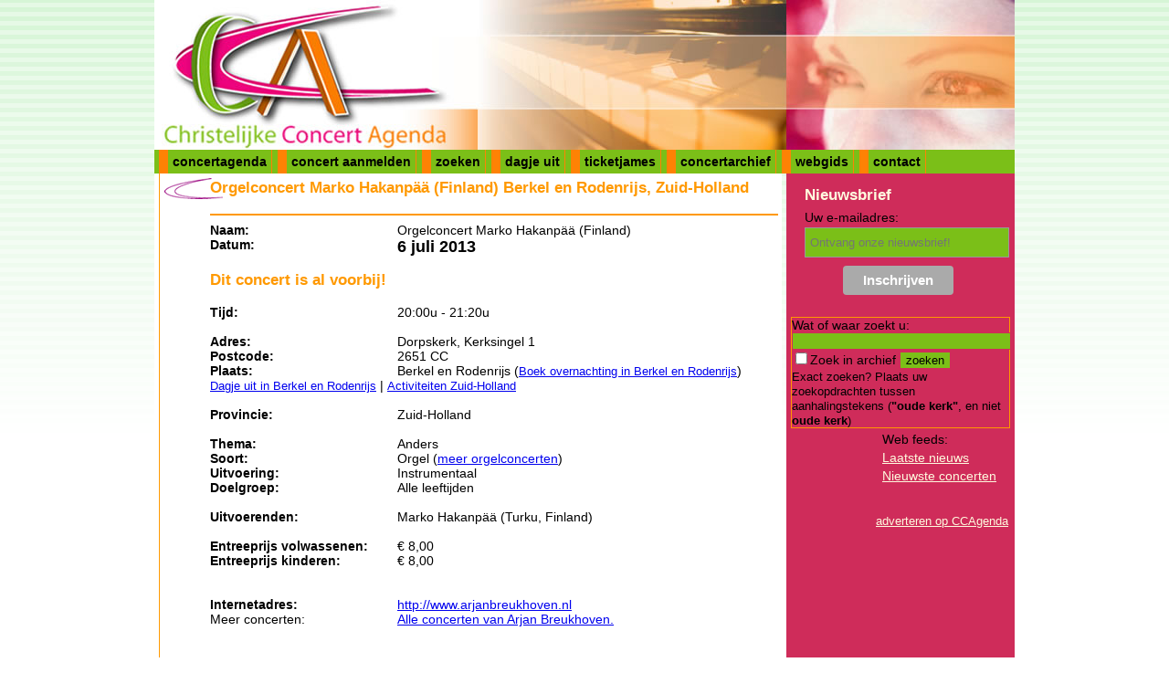

--- FILE ---
content_type: text/html; charset=UTF-8
request_url: https://www.christelijkeconcertagenda.nl/concertdetails/17665/Orgelconcert%20Marko%20Hakanp%C3%A4%C3%A4%20%28Finland%29
body_size: 2800
content:
<!DOCTYPE html>
<html lang="nl"><head>
<title>Concert: Orgelconcert Marko Hakanpää (Finland), Berkel en Rodenrijs, 6 juli 2013.</title>
<meta name="description" content="Orgelconcert Marko Hakanpää (Finland), Berkel en Rodenrijs. Uitvoering op 6 juli 2013.">
<meta name="generator" content="DagjeWeg.Group - https://www.dagjeweg.group/">
<meta name="copyright" content="Copyright 2005-2026 - CCagenda.NL">
<meta name="viewport" content="width=device-width, initial-scale=1.0, user-scalable=yes">
<meta http-equiv="Content-type" content="text/html; charset=utf-8">
<link rel="stylesheet" href="/231027.css">
<link rel="stylesheet" href="/230614mq.css">
<link rel="icon" href="/afb/icon.gif" type="image/gif">
<link rel="alternate" type="application/rss+xml" title="Nieuws van Christelijke Muziek &amp; Concertagenda" href="https://www.christelijkeconcertagenda.nl/rss.news.php">
<link rel="alternate" type="application/rss+xml" title="Concerten van Christelijke Muziek &amp; Concertagenda" href="https://www.christelijkeconcertagenda.nl/rss.concerten.php">
<link href="//cdn-images.mailchimp.com/embedcode/classic-081711.css" rel="stylesheet" type="text/css">
<script src="/javascript/210708.js"></script>
<script src="/javascript/calendar1.js"></script>
<meta property="og:title" content="Concert: Orgelconcert Marko Hakanpää (Finland), Berkel en Rodenrijs, 6 juli 2013.">
<meta property="og:description" content="Orgelconcert Marko Hakanpää (Finland), Berkel en Rodenrijs. Uitvoering op 6 juli 2013.">
<meta property="og:type" content="activity">
<meta property="og:site_name" content="CCAgenda">

<meta name="keywords" content="">


<script>window.dataLayer = window.dataLayer || [];</script>


<script async src="https://pagead2.googlesyndication.com/pagead/js/adsbygoogle.js?client=ca-pub-9197224976113154"
     crossorigin="anonymous"></script>
<!-- Google Tag Manager -->
 
<script>(function(w,d,s,l,i){w[l]=w[l]||[];w[l].push({'gtm.start':
new Date().getTime(),event:'gtm.js'});var f=d.getElementsByTagName(s)[0],
j=d.createElement(s),dl=l!='dataLayer'?'&l='+l:'';j.async=true;j.src=
'https://www.googletagmanager.com/gtm.js?id='+i+dl;f.parentNode.insertBefore(j,f);
})(window,document,'script','dataLayer','GTM-T7R64TZ');</script>

<!-- End Google Tag Manager -->

<meta name="facebook-domain-verification" content="c817ia4ps2e150wx48rqwtnt8wkaaa">
</head>
<body>
 <!-- Google Tag Manager (noscript) -->
<noscript><iframe src="https://www.googletagmanager.com/ns.html?id=GTM-T7R64TZ"
height="0" width="0" style="display:none;visibility:hidden"></iframe></noscript>
<!-- End Google Tag Manager (noscript) -->
<div id="wrapper">

 <div id="ccagenda-header"><a href="//www.christelijkeconcertagenda.nl/"><img alt="Christelijke Muziek &amp; Concertagenda" src="/afb/logo-e.png" style="width:250px;height:164px;float:left;"></a></div>
 <div id="menu"><ul><li><a href="/concertagenda">concertagenda</a></li>
<li><a href="/addconcert">concert aanmelden</a></li>
<li><a href="/search">zoeken</a></li>
<li><a href="https://www.dagjeweg.nl/">dagje uit</a></li>
<li><a href="https://www.ticketjames.com/nl/voor-organisatoren">ticketjames</a></li>
<li><a href="/concertarchief">concertarchief</a></li>
<li><a href="/links">webgids</a></li> <li><a href="/contact">contact</a></li></ul></div>
 <section class="inner">
  <div id="center">
<div id="contentROS">
<h1>Orgelconcert Marko Hakanpää (Finland) Berkel en Rodenrijs, Zuid-Holland</h1>

<div class="tekst">
<div class="clear"></div>
<hr>
<div class="omschrijvingDetail"><strong>Naam:</strong></div>Orgelconcert Marko Hakanpää (Finland)<br><div class="omschrijvingDetail"><strong>Datum:</strong></div><strong style="font-size: large;">6 juli 2013</strong><br><h3>Dit concert is al voorbij!</h3><div class="omschrijvingDetail"><strong>Tijd:</strong></div>20:00u
- 21:20u<br>


<br>

<div class="omschrijvingDetail"><strong>Adres:</strong></div>Dorpskerk, Kerksingel 1<br><div class="omschrijvingDetail"><strong>Postcode:</strong></div>2651 CC<br><div class="omschrijvingDetail"><strong>Plaats:</strong></div>
Berkel en Rodenrijs (<a class="small" rel="nofollow" href="https://www.booking.com/city/nl/berkel%20en%20rodenrijs.html?aid=1516690&&checkin_monthday=07&checkin_month=06&checkin_year=13">Boek overnachting in Berkel en Rodenrijs</a>)<br>
<a class="small" href="https://www.dagjeweg.nl/dagjeuit/berkel%20en%20rodenrijs">Dagje uit in Berkel en Rodenrijs</a> | <a class="small" href="https://www.dagjeweg.nl/kalender/zuid-holland">Activiteiten Zuid-Holland</a>
<br>

<br>
<div class="omschrijvingDetail"><strong>Provincie:</strong></div>Zuid-Holland<br><br>

<div class="omschrijvingDetail"><strong>Thema:</strong></div>Anders<br><div class="omschrijvingDetail"><strong>Soort:</strong></div>Orgel (<a href="https://www.christelijkeconcertagenda.nl/concertagenda/Orgel">meer orgelconcerten</a>)<br><div class="omschrijvingDetail"><strong>Uitvoering:</strong></div>Instrumentaal<br><div class="omschrijvingDetail"><strong>Doelgroep:</strong></div>Alle leeftijden<br><br>
<div class="omschrijvingDetail"><strong>Uitvoerenden:</strong></div>Marko Hakanpää (Turku, Finland)<br><br>

<div class="omschrijvingDetail"><strong>Entreeprijs volwassenen:</strong></div>&euro;&nbsp;8,00<br><div class="omschrijvingDetail"><strong>Entreeprijs kinderen:</strong></div>&euro;&nbsp;8,00<br><br>

<br>

<div class="omschrijvingDetail"><strong>Internetadres:</strong></div><a href="http://www.arjanbreukhoven.nl">http://www.arjanbreukhoven.nl</a><br><div class="omschrijvingDetail">Meer concerten:</div><a href="https://www.christelijkeconcertagenda.nl/concertagenda/Arjan%20Breukhoven">Alle concerten van Arjan Breukhoven.</a><br><br>
<br>

<div class="small"><strong>Dit concert is toegevoegd of gewijzigd op </strong>2013-01-23 16:31:02</div></div>
<p class="small">Deze gegevens zijn aangeleverd aan Christelijke Concertagenda. Wij kunnen de juistheid niet garanderen: Controleer altijd de gegevens voordat u naar het concert gaat.</p>
<form action="/addconcert.php" method="post">
<input type="hidden" value="17665" name="id">
<div style="text-align:right;"><input type="submit" value="Wijzigen" id="add" name="add"></div>
</form>

</div>  </div>  
 </section>  <div id="right"><div class="reclame" style="background-color:#CF2C5A;">
<div class="reclameForms">

<div id="mc_embed_signup" style="padding-left:0px;background-color:#CF2C5A;">
<form action="https://dagjeweg.us6.list-manage.com/subscribe/post?u=d593dff61e0d1bc1798101755&amp;id=a6efff5e25" method="post" id="mc-embedded-subscribe-form" name="mc-embedded-subscribe-form" class="validate" target="_blank" style="border:0;" novalidate>
	<h2 style="padding-left:8px;">Nieuwsbrief</h2>
<div style="padding-left:8px;" class="mc-field-group">
	<label for="mce-EMAIL">Uw e-mailadres:</label>
	<input type="email" value="" name="EMAIL" class="required email" placeholder="Ontvang onze nieuwsbrief!" id="mce-EMAIL">
<input type="hidden" name="MMERGE3" id="MMERGE3" value="Ja">
</div>
	<div id="mce-responses" class="clear">
		<div class="response" id="mce-error-response" style="display:none"></div>
		<div class="response" id="mce-success-response" style="display:none"></div>
	</div>	<div class="clear"><input type="submit" value="Inschrijven" name="subscribe" id="mc-embedded-subscribe" class="button"></div>
</form>
</div>

<form action="/searchresult" method="get" name="simplesearch" id="simplesearch">
<p>
Wat of waar zoekt u:
<input type="text" size="34" name="tekstveld" id="tekstveld" value=""><br>
<input type="checkbox" value="archief" name="archief">Zoek in archief
<input type="submit" value="zoeken" name="search">
<br><span class="small">Exact zoeken? Plaats uw zoekopdrachten tussen aanhalingstekens (<strong>"oude kerk"</strong>, en niet <strong>oude kerk</strong>)</span>
</p>
</form>
</div><div>Web feeds:</div>
<div><a href="https://www.christelijkeconcertagenda.nl/rss.news.php">Laatste nieuws</a></div><div><a href="https://www.christelijkeconcertagenda.nl/rss.concerten.php">Nieuwste concerten</a></div><br><br>
<span class="small" style="text-decoration:none;float:right;"><a href="/adverteren">adverteren op CCAgenda</a></span></div></div>
</div><div id="footer">
</div>
</body>
</html>

--- FILE ---
content_type: text/html; charset=utf-8
request_url: https://www.google.com/recaptcha/api2/aframe
body_size: 268
content:
<!DOCTYPE HTML><html><head><meta http-equiv="content-type" content="text/html; charset=UTF-8"></head><body><script nonce="rRJaQ6VzpHnI06UdFzB4sA">/** Anti-fraud and anti-abuse applications only. See google.com/recaptcha */ try{var clients={'sodar':'https://pagead2.googlesyndication.com/pagead/sodar?'};window.addEventListener("message",function(a){try{if(a.source===window.parent){var b=JSON.parse(a.data);var c=clients[b['id']];if(c){var d=document.createElement('img');d.src=c+b['params']+'&rc='+(localStorage.getItem("rc::a")?sessionStorage.getItem("rc::b"):"");window.document.body.appendChild(d);sessionStorage.setItem("rc::e",parseInt(sessionStorage.getItem("rc::e")||0)+1);localStorage.setItem("rc::h",'1769111900232');}}}catch(b){}});window.parent.postMessage("_grecaptcha_ready", "*");}catch(b){}</script></body></html>